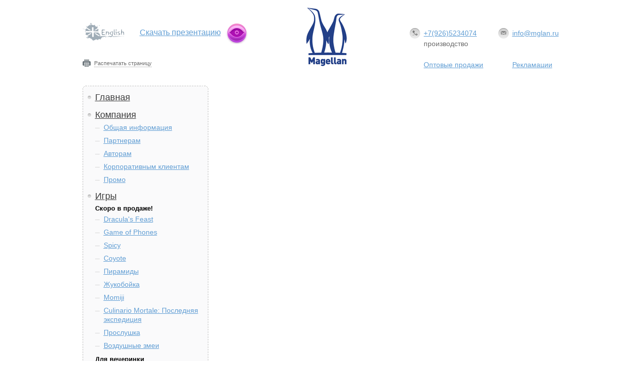

--- FILE ---
content_type: text/html; charset=UTF-8
request_url: https://mglan.ru/ru/games/soon-1217.html
body_size: 12888
content:


<!DOCTYPE html PUBLIC "-//W3C//DTD XHTML 1.0 Transitional//EN" "http://www.w3.org/TR/xhtml1/DTD/xhtml1-transitional.dtd">
<html xmlns="http://www.w3.org/1999/xhtml">
<head>
<meta http-equiv="Content-Type" content="text/html; charset=windows-1251"/>
<!--<meta name="viewport" content="width=device-width" />-->
<title>Магеллан</title>
<meta name="keywords" content="Игры, подарки, Мосигра, производство настольных игр, настольные иры оптом, корпоративные игры, корпоративные подарки"/>
<meta name="description" content="Магеллан — российский производитель игр и подарков."/>

<link type="text/css" rel="stylesheet" href="/css/style.css" />  
<link rel="shortcut icon" href="/favicon.ico" type="image/x-icon" />
<link rel="icon" href="/favicon.ico" type="image/x-icon" />
 <link rel="stylesheet" type="text/css" href="/css/print.css" media="print" />
<script type="text/javascript" src="/js/jquery-1.6.1.min.js"></script>
<script type="text/javascript"  src="/js/jquery.placeholder.js" ></script>  
<script type="text/javascript"  src="/js/funcs.js"></script>
<script type="text/javascript"  src="/js/form_clear.js"></script>

<!--[if IE 7]>
    	<link rel="stylesheet" type="text/css" href="/css/ie/ie7.css">
    <![endif]-->
      <!--[if IE ]>
    	<link rel="stylesheet" type="text/css" href="/css/ie/ie.css">
    <![endif]-->
    
<script type="text/javascript" src="http://userapi.com/js/api/openapi.js?49"></script>

<script type="text/javascript">
  VK.init({apiId: API_ID, onlyWidgets: true});
</script>
</head>








<body>
<!-- Yandex.Metrika counter -->

<script type="text/javascript" >
(function(m,e,t,r,i,k,a){m[i]=m[i]||function()
{(m[i].a=m[i].a||[]).push(arguments)};
m[i].l=1*new Date();
for (var j = 0; j < document.scripts.length; j++) {if (document.scripts[j].src === r) { return; }}
k=e.createElement(t),a=e.getElementsByTagName(t)[0],k.async=1,k.src=r,a.parentNode.insertBefore(k,a)})
(window, document, "script", "https://mc.yandex.ru/metrika/tag.js", "ym");
ym(103149460, "init", { clickmap:true, trackLinks:true, accurateTrackBounce:true, webvisor:true, trackHash:true, ecommerce:"dataLayer" });
</script>
<noscript><div><img src="https://mc.yandex.ru/watch/103149460" style="position:absolute; left:-9999px;" alt="" /></div></noscript>

<!-- /Yandex.Metrika counter -->
    <div class="wrapper">    	
        <div class="wrapper_width">
            <div class="header">
            
                        	
                <div class="c_left">
                                                   <div class="lang eng">
                                <a href="/en/games/soon-1217.html">&nbsp;</a>
                            </div>
    					                
                
                                            
                        	<a href="/upload/content/mgl_1.pdf" class="download2" >Скачать презентацию</a>
                                            
                
                
                   
                           
                    
                    <div class="clear">&nbsp;</div> 				
                </div>
            
                <div class="c_right"> 
                     <div class="right_wrap">
                    	<div class="half1">
                        	<div class="logo">
                        	   <a href="/index.html">
                                    <img alt="logo" src="/images/bakgrnd/logo.png" />
                               </a>
                            </div>
                        </div>
                        
                        <div class="half2">
                        
                         	
                            <div class="contacts">
                                <span class="right">
                                    <span class="mail">
                                        <a href="mailto:<a href=mailto:info@mglan.ru>info@mglan.ru</a><br><br><br><a href=https://hobbyworld.ru/customerservice>Рекламации</a>"><a href=mailto:info@mglan.ru>info@mglan.ru</a><br><br><br><a href=https://hobbyworld.ru/customerservice>Рекламации</a></a>
                                    </span>
                                </span>
                            	<span class="phone">
                                	<a href="tel:+79265234074">+7(926)5234074</a> производство<br><br><a href="https://www.mosigra.ru/opt">Оптовые продажи</a>           
                                </span>
                            </div>                   
                        </div>
                        
                        <div class="clear">&nbsp;</div>
                        
                    </div>
                    <div class="clear">&nbsp;</div>
                </div>
                <div class="clear">&nbsp;</div>
                                <div class="print">
                    <a href="#" onClick="init();">Распечатать страницу </a>
                </div>
                            </div>
                        <div class="content">        
               	<div class="c_left">
                
                	<div class="dashed">
                    
                    	<ul class="menu_left">
                            
                                                            <li>
                        	    <a href="/ru/index.html">Главная</a>   
                                
                                                                    </li>
                                                            <li>
                        	    <a href="/ru/about/">Компания</a>   
                                
                                                                        <ul>
                                                                                                                                                                                       <li ><a href="/ru/about/general.html">Общая информация</a> </li>
                                                                                              
                                                                                                                                                                                                                                   <li ><a href="/ru/about/partners.html">Партнерам</a> </li>
                                                                                              
                                                                                                                                                                                                                                   <li ><a href="/ru/about/authors.html">Авторам</a> </li>
                                                                                              
                                                                                                                                                                                                                                   <li ><a href="/ru/about/corporate_clients.html">Корпоративным клиентам</a> </li>
                                                                                              
                                                                                                                                                                                                                                   <li ><a href="/ru/about/promo.html">Промо</a> </li>
                                                                                              
                                                                                                                        </ul>
                                                                    </li>
                                                            <li>
                        	    <a href="/ru/games/">Игры</a>   
                                
                                                                        <ul>
                                                                                                                                <li>
                                                <h5>Скоро в продаже!</h5>
                                                
                                                    <ul>
                                                                                                            <li ><a href="/ru/games/soon-1126.html">Dracula's Feast</a></li>
                                                                                                            <li ><a href="/ru/games/soon-1140.html">Game of Phones</a></li>
                                                                                                            <li ><a href="/ru/games/soon-1165.html">Spicy</a></li>
                                                                                                            <li ><a href="/ru/games/soon-1166.html">Coyote</a></li>
                                                                                                            <li ><a href="/ru/games/soon-1211.html">Пирамиды</a></li>
                                                                                                            <li ><a href="/ru/games/soon-1218.html">Жукобойка</a></li>
                                                                                                            <li ><a href="/ru/games/soon-1219.html">Momiji</a></li>
                                                                                                            <li ><a href="/ru/games/soon-1220.html">Culinario Mortale: Последняя экспедиция</a></li>
                                                                                                            <li ><a href="/ru/games/soon-1227.html">Прослушка</a></li>
                                                                                                            <li ><a href="/ru/games/soon-1241.html">Воздушные змеи</a></li>
                                                                                                        </ul>
                                            </li>
                                                                                                                                                                            <li>
                                                <h5>Для вечеринки</h5>
                                                
                                                    <ul>
                                                                                                            <li ><a href="/ru/games/party-384.html">Жара</a></li>
                                                                                                            <li ><a href="/ru/games/party-356.html">Абракадабра</a></li>
                                                                                                            <li ><a href="/ru/games/party-370.html">Гарсон</a></li>
                                                                                                            <li ><a href="/ru/games/party-411.html">Клазл</a></li>
                                                                                                            <li ><a href="/ru/games/party-464.html">Есть контакт!</a></li>
                                                                                                            <li ><a href="/ru/games/party-578.html">Хрумми</a></li>
                                                                                                            <li ><a href="/ru/games/party-577.html">Диско!</a></li>
                                                                                                            <li ><a href="/ru/games/party-499.html">Забирай!</a></li>
                                                                                                            <li ><a href="/ru/games/party-458.html">7 на 9</a></li>
                                                                                                            <li ><a href="/ru/games/party-566.html">Ёрш. Баня</a></li>
                                                                                                            <li ><a href="/ru/games/party-500.html">Ёрш новогодний</a></li>
                                                                                                            <li ><a href="/ru/games/party-469.html">Ёрш компакт</a></li>
                                                                                                            <li ><a href="/ru/games/party-413.html">Ёрш</a></li>
                                                                                                            <li ><a href="/ru/games/party-504.html">Крокодил. Большая вечеринка</a></li>
                                                                                                            <li ><a href="/ru/games/party-522.html">Крокодил ВсякоРазный</a></li>
                                                                                                            <li ><a href="/ru/games/party-523.html">Крокодил КиноКнижный</a></li>
                                                                                                            <li ><a href="/ru/games/party-574.html">Крокодил ДетскоЛегкий</a></li>
                                                                                                            <li ><a href="/ru/games/party-693.html">Крокодил Историкозанятный</a></li>
                                                                                                            <li ><a href="/ru/games/party-354.html">Крокодил</a></li>
                                                                                                            <li ><a href="/ru/games/party-486.html">Ответь за 5 секунд</a></li>
                                                                                                            <li ><a href="/ru/games/party-412.html">Держи пари</a></li>
                                                                                                            <li ><a href="/ru/games/party-357.html">Опята</a></li>
                                                                                                            <li ><a href="/ru/games/party-353.html">Медвед</a></li>
                                                                                                            <li ><a href="/ru/games/party-355.html">Бум</a></li>
                                                                                                            <li ><a href="/ru/games/party-561.html">Пятница</a></li>
                                                                                                            <li ><a href="/ru/games/party-652.html">Минуточку</a></li>
                                                                                                            <li ><a href="/ru/games/party-653.html">Домашние игры</a></li>
                                                                                                            <li ><a href="/ru/games/party-654.html">Зимние игры</a></li>
                                                                                                            <li ><a href="/ru/games/party-655.html">Дворовые игры</a></li>
                                                                                                            <li ><a href="/ru/games/party-656.html">Бешеные псы</a></li>
                                                                                                            <li ><a href="/ru/games/party-657.html">Дрова</a></li>
                                                                                                            <li ><a href="/ru/games/party-658.html">Квёркл Румми</a></li>
                                                                                                            <li ><a href="/ru/games/party-665.html">Сенсация. Сумасшедшая поп-звезда</a></li>
                                                                                                            <li ><a href="/ru/games/party-666.html">Сенсация. Сумасшедший профессор</a></li>
                                                                                                            <li ><a href="/ru/games/party-669.html">Пара</a></li>
                                                                                                            <li ><a href="/ru/games/party-670.html">Эврика</a></li>
                                                                                                            <li ><a href="/ru/games/party-682.html">Дорожные игры</a></li>
                                                                                                            <li ><a href="/ru/games/party-690.html">Спорим!</a></li>
                                                                                                            <li ><a href="/ru/games/party-703.html">Монтана</a></li>
                                                                                                            <li ><a href="/ru/games/party-738.html">Ты кто?</a></li>
                                                                                                            <li ><a href="/ru/games/party-739.html">Красные пики</a></li>
                                                                                                            <li ><a href="/ru/games/party-740.html">Крокодил Кругосветный</a></li>
                                                                                                            <li ><a href="/ru/games/party-758.html">Эврика Терра</a></li>
                                                                                                            <li ><a href="/ru/games/party-759.html">Эврика Игнис</a></li>
                                                                                                            <li ><a href="/ru/games/party-764.html">Universe B (Вселенная мишек)</a></li>
                                                                                                            <li ><a href="/ru/games/party-765.html">7 на 9 multi</a></li>
                                                                                                            <li ><a href="/ru/games/party-766.html">Квич</a></li>
                                                                                                            <li ><a href="/ru/games/party-792.html">Эврика Универсум</a></li>
                                                                                                            <li ><a href="/ru/games/party-819.html">Челюсти</a></li>
                                                                                                            <li ><a href="/ru/games/party-823.html">Время Валеры</a></li>
                                                                                                            <li ><a href="/ru/games/party-858.html">Ответь за 5 секунд. Музыкальная</a></li>
                                                                                                            <li ><a href="/ru/games/party-897.html">Челюсти новые задания</a></li>
                                                                                                            <li ><a href="/ru/games/party-904.html">Крокодил Взрослоотвязный</a></li>
                                                                                                            <li ><a href="/ru/games/party-906.html">Эврика Венус</a></li>
                                                                                                            <li ><a href="/ru/games/party-910.html">Возвращение Валеры</a></li>
                                                                                                            <li ><a href="/ru/games/party-911.html">Ответь за 5 секунд мини</a></li>
                                                                                                            <li ><a href="/ru/games/party-912.html">Ёрш мини</a></li>
                                                                                                            <li ><a href="/ru/games/party-913.html">Крокодил мини</a></li>
                                                                                                            <li ><a href="/ru/games/party-917.html">7 на 9. 2-е издание</a></li>
                                                                                                            <li ><a href="/ru/games/party-918.html">Пара. Второе издание</a></li>
                                                                                                            <li ><a href="/ru/games/party-924.html">Дрова вечеринка</a></li>
                                                                                                            <li ><a href="/ru/games/party-925.html">Вобла</a></li>
                                                                                                            <li ><a href="/ru/games/party-931.html">Конверсейшн. Девичник</a></li>
                                                                                                            <li ><a href="/ru/games/party-932.html">Конверсейшн. Друзья</a></li>
                                                                                                            <li ><a href="/ru/games/party-936.html">Ёрш Светский раут</a></li>
                                                                                                            <li ><a href="/ru/games/party-945.html">Испорченный телефон. Издание 2</a></li>
                                                                                                            <li ><a href="/ru/games/party-946.html">Заяц</a></li>
                                                                                                            <li ><a href="/ru/games/party-958.html">Ёрш ОПА</a></li>
                                                                                                            <li ><a href="/ru/games/party-977.html">Крокодил Детсколёгкий Мини</a></li>
                                                                                                            <li ><a href="/ru/games/party-979.html">Эврика Универсум. 2-е издание</a></li>
                                                                                                            <li ><a href="/ru/games/party-999.html">Ответь за 5 секунд. Без цензуры</a></li>
                                                                                                            <li ><a href="/ru/games/party-1009.html">Заяц под шубой</a></li>
                                                                                                            <li ><a href="/ru/games/party-1014.html">Крокодил цифромемический</a></li>
                                                                                                            <li ><a href="/ru/games/party-1044.html">Деревяшки. Без Башни!</a></li>
                                                                                                            <li ><a href="/ru/games/party-1049.html">Время Валеры. Не время для приличий</a></li>
                                                                                                            <li ><a href="/ru/games/party-1054.html">Трамвай смерти</a></li>
                                                                                                            <li ><a href="/ru/games/party-1063.html">Деревяшки</a></li>
                                                                                                            <li ><a href="/ru/games/party-1068.html">Мы обречены</a></li>
                                                                                                            <li ><a href="/ru/games/party-1075.html">Опята. Издание 2020</a></li>
                                                                                                            <li ><a href="/ru/games/party-1076.html">Шот #безфильтра</a></li>
                                                                                                            <li ><a href="/ru/games/party-1078.html">Заяц (Издание 2020)</a></li>
                                                                                                            <li ><a href="/ru/games/party-1080.html">Ответь за 5 секунд. Издание 2021</a></li>
                                                                                                            <li ><a href="/ru/games/party-1082.html">Бомба</a></li>
                                                                                                            <li ><a href="/ru/games/party-1097.html">Самый ужасный человек</a></li>
                                                                                                            <li ><a href="/ru/games/party-1100.html">Фак мой мозг</a></li>
                                                                                                            <li ><a href="/ru/games/party-1108.html">Шот. Всё выключено</a></li>
                                                                                                            <li ><a href="/ru/games/party-1116.html">Крокодил базовый. Издание 2021</a></li>
                                                                                                            <li ><a href="/ru/games/party-1120.html">Можно ваш телефончик?</a></li>
                                                                                                            <li ><a href="/ru/games/party-1122.html">Это нелогично!</a></li>
                                                                                                            <li ><a href="/ru/games/party-1133.html">Спящий агент</a></li>
                                                                                                            <li ><a href="/ru/games/party-1136.html">Виктроллина</a></li>
                                                                                                            <li ><a href="/ru/games/party-1159.html">Злобная Бесстыжая Смешная</a></li>
                                                                                                            <li ><a href="/ru/games/party-1161.html">Кринж</a></li>
                                                                                                            <li ><a href="/ru/games/party-1162.html">Жёваный крот</a></li>
                                                                                                            <li ><a href="/ru/games/party-1167.html">Правдец</a></li>
                                                                                                            <li ><a href="/ru/games/party-1171.html">Гни свою линию</a></li>
                                                                                                            <li ><a href="/ru/games/party-1179.html">Трамвай смерти: Добряки и негодяи</a></li>
                                                                                                            <li ><a href="/ru/games/party-1180.html">Трамвай смерти: Секреты</a></li>
                                                                                                            <li ><a href="/ru/games/party-1183.html">Это нелогично! Идеальный лимонад и модники-врунишки</a></li>
                                                                                                            <li ><a href="/ru/games/party-1186.html">Шот Шпионский</a></li>
                                                                                                            <li ><a href="/ru/games/party-1194.html">Куча вопросов</a></li>
                                                                                                            <li ><a href="/ru/games/party-1200.html">Баклажаба</a></li>
                                                                                                            <li ><a href="/ru/games/party-1201.html">Образ мысли</a></li>
                                                                                                            <li ><a href="/ru/games/party-1204.html">Супермегабинго</a></li>
                                                                                                            <li ><a href="/ru/games/party-1205.html">Самые ужасные отмазки</a></li>
                                                                                                            <li ><a href="/ru/games/party-1209.html">Мемономика</a></li>
                                                                                                            <li ><a href="/ru/games/party-1223.html">Грешочки</a></li>
                                                                                                            <li ><a href="/ru/games/party-1225.html">Инсайд</a></li>
                                                                                                            <li ><a href="/ru/games/party-1229.html">Гача</a></li>
                                                                                                            <li ><a href="/ru/games/party-1231.html">На лбу написано</a></li>
                                                                                                            <li ><a href="/ru/games/party-1232.html">Шот Супергеройский</a></li>
                                                                                                            <li ><a href="/ru/games/party-1238.html">Кринж: Без выходных</a></li>
                                                                                                            <li ><a href="/ru/games/party-1239.html">Мои чуваки</a></li>
                                                                                                            <li ><a href="/ru/games/party-1240.html">Ляпсус</a></li>
                                                                                                        </ul>
                                            </li>
                                                                                                                                                                            <li>
                                                <h5>Атмосферные</h5>
                                                
                                                    <ul>
                                                                                                            <li ><a href="/ru/games/atmo-361.html">Для тебя</a></li>
                                                                                                            <li ><a href="/ru/games/atmo-474.html">Поднять перископ</a></li>
                                                                                                            <li ><a href="/ru/games/atmo-398.html">Переработка</a></li>
                                                                                                            <li ><a href="/ru/games/atmo-459.html">Роботрок</a></li>
                                                                                                            <li ><a href="/ru/games/atmo-563.html">Закорючки</a></li>
                                                                                                            <li ><a href="/ru/games/atmo-468.html">Бригада</a></li>
                                                                                                            <li ><a href="/ru/games/atmo-512.html">Comparity. Кино</a></li>
                                                                                                            <li ><a href="/ru/games/atmo-511.html">Comparity. СССР</a></li>
                                                                                                            <li ><a href="/ru/games/atmo-362.html">Данетки</a></li>
                                                                                                            <li ><a href="/ru/games/atmo-573.html">Данетки. Маленький детектив</a></li>
                                                                                                            <li ><a href="/ru/games/atmo-407.html">Данетки. Юный детектив</a></li>
                                                                                                            <li ><a href="/ru/games/atmo-507.html">Данетки. Удивительные люди</a></li>
                                                                                                            <li ><a href="/ru/games/atmo-601.html">Данетки. Страсти-мордасти 2 </a></li>
                                                                                                            <li ><a href="/ru/games/atmo-397.html">Данетки. Страсти-мордасти</a></li>
                                                                                                            <li ><a href="/ru/games/atmo-600.html">Данетки. Новые случаи из жизни </a></li>
                                                                                                            <li ><a href="/ru/games/atmo-406.html">Данетки. Случай из жизни</a></li>
                                                                                                            <li ><a href="/ru/games/atmo-515.html">Данетки. Новые детективные истории</a></li>
                                                                                                            <li ><a href="/ru/games/atmo-396.html">Данетки. Детективные истории</a></li>
                                                                                                            <li ><a href="/ru/games/atmo-599.html">Данетки. Деньги, власть и слава 2</a></li>
                                                                                                            <li ><a href="/ru/games/atmo-405.html">Данетки. Деньги, власть и слава</a></li>
                                                                                                            <li ><a href="/ru/games/atmo-572.html">Данетки. Новая всякая всячина</a></li>
                                                                                                            <li ><a href="/ru/games/atmo-395.html">Данетки. Всякая всячина</a></li>
                                                                                                            <li ><a href="/ru/games/atmo-505.html">Данетки Супернабор</a></li>
                                                                                                            <li ><a href="/ru/games/atmo-417.html">За бортом. Дополнение "Погода"</a></li>
                                                                                                            <li ><a href="/ru/games/atmo-360.html">За бортом. Дополнение "Людоедство" и "Море по колено"</a></li>
                                                                                                            <li ><a href="/ru/games/atmo-359.html">За бортом!</a></li>
                                                                                                            <li ><a href="/ru/games/atmo-476.html">Космические дальнобойщики</a></li>
                                                                                                            <li ><a href="/ru/games/atmo-565.html">Зомби-обезьянаааа!</a></li>
                                                                                                            <li ><a href="/ru/games/atmo-520.html">Коммуналка</a></li>
                                                                                                            <li ><a href="/ru/games/atmo-575.html">Кошмариум</a></li>
                                                                                                            <li ><a href="/ru/games/atmo-671.html">Мафия пластиковая</a></li>
                                                                                                            <li ><a href="/ru/games/atmo-358.html">Мафия</a></li>
                                                                                                            <li ><a href="/ru/games/atmo-414.html">Сопротивление</a></li>
                                                                                                            <li ><a href="/ru/games/atmo-630.html">Наши в Таиланде</a></li>
                                                                                                            <li ><a href="/ru/games/atmo-632.html">Друдлы</a></li>
                                                                                                            <li ><a href="/ru/games/atmo-639.html">Набор автора</a></li>
                                                                                                            <li ><a href="/ru/games/atmo-677.html">Компарити. ВокругСвета</a></li>
                                                                                                            <li ><a href="/ru/games/atmo-683.html">Космодром</a></li>
                                                                                                            <li ><a href="/ru/games/atmo-715.html">Лучи</a></li>
                                                                                                            <li ><a href="/ru/games/atmo-757.html">Данетки. Верю, не верю</a></li>
                                                                                                            <li ><a href="/ru/games/atmo-839.html">Кошмариум 2-е издание</a></li>
                                                                                                            <li ><a href="/ru/games/atmo-854.html">Покер мертвецов</a></li>
                                                                                                            <li ><a href="/ru/games/atmo-857.html">Битва на лысой горе</a></li>
                                                                                                            <li ><a href="/ru/games/atmo-860.html">Необитаемый остров</a></li>
                                                                                                            <li ><a href="/ru/games/atmo-861.html">Ничего человеческого</a></li>
                                                                                                            <li ><a href="/ru/games/atmo-884.html">Фанты: Карамельный рай</a></li>
                                                                                                            <li ><a href="/ru/games/atmo-885.html">Фанты: Магия желаний: Абсент</a></li>
                                                                                                            <li ><a href="/ru/games/atmo-886.html">Фанты: Магия желаний: Взрослые забавы</a></li>
                                                                                                            <li ><a href="/ru/games/atmo-887.html">Фанты: Магия желаний: Горячие эксперименты</a></li>
                                                                                                            <li ><a href="/ru/games/atmo-888.html">Фанты: Магия желаний: Любовный марафон</a></li>
                                                                                                            <li ><a href="/ru/games/atmo-889.html">Фанты: Масло в огонь (серия «Рецепты страсти»)</a></li>
                                                                                                            <li ><a href="/ru/games/atmo-890.html">Фанты: Постельная интрижка</a></li>
                                                                                                            <li ><a href="/ru/games/atmo-891.html">Фанты: Акробатика в кровати</a></li>
                                                                                                            <li ><a href="/ru/games/atmo-896.html">Сопротивление второе издание</a></li>
                                                                                                            <li ><a href="/ru/games/atmo-914.html">Данетки мини</a></li>
                                                                                                            <li ><a href="/ru/games/atmo-915.html">Кошмариум мини</a></li>
                                                                                                            <li ><a href="/ru/games/atmo-916.html">Ничего человеческого мини</a></li>
                                                                                                            <li ><a href="/ru/games/atmo-930.html">Конверсейшн. Любовное настроение</a></li>
                                                                                                            <li ><a href="/ru/games/atmo-935.html">Компарити. Суперлюди</a></li>
                                                                                                            <li ><a href="/ru/games/atmo-961.html">Кошмариум. Расширенное издание</a></li>
                                                                                                            <li ><a href="/ru/games/atmo-978.html">За бортом. 2-е издание</a></li>
                                                                                                            <li ><a href="/ru/games/atmo-998.html">Мафия. 2-е издание</a></li>
                                                                                                            <li ><a href="/ru/games/atmo-1002.html">Данетки Детективные истории. 3-е издание</a></li>
                                                                                                            <li ><a href="/ru/games/atmo-1003.html">Судный день</a></li>
                                                                                                            <li ><a href="/ru/games/atmo-1005.html">Данетки Всякая всячина. 3-е издание</a></li>
                                                                                                            <li ><a href="/ru/games/atmo-1006.html">Данетки Юный детектив. 3-е издание</a></li>
                                                                                                            <li ><a href="/ru/games/atmo-1008.html">Данетки Случаи из жизни. 3-е издание</a></li>
                                                                                                            <li ><a href="/ru/games/atmo-1010.html">Данетки Страсти-мордасти. 3-е издание</a></li>
                                                                                                            <li ><a href="/ru/games/atmo-1013.html">Новая земля</a></li>
                                                                                                            <li ><a href="/ru/games/atmo-1015.html">Кварц</a></li>
                                                                                                            <li ><a href="/ru/games/atmo-1039.html">Данетки подарочный набор. Издание 2020</a></li>
                                                                                                            <li ><a href="/ru/games/atmo-1040.html">За бортом. Дополнение. Второе издание</a></li>
                                                                                                            <li ><a href="/ru/games/atmo-1057.html">Подозрительно</a></li>
                                                                                                            <li ><a href="/ru/games/atmo-1085.html">Судный день: проект «Чистилище»</a></li>
                                                                                                            <li ><a href="/ru/games/atmo-1099.html">Король воров</a></li>
                                                                                                            <li ><a href="/ru/games/atmo-1112.html">Ёкай</a></li>
                                                                                                            <li ><a href="/ru/games/atmo-1121.html">Ужастик. Тайна особняка Фостеров</a></li>
                                                                                                            <li ><a href="/ru/games/atmo-1132.html">Племена</a></li>
                                                                                                            <li ><a href="/ru/games/atmo-1148.html">Бесконечный Вася</a></li>
                                                                                                            <li ><a href="/ru/games/atmo-1160.html">50 свиданий</a></li>
                                                                                                            <li ><a href="/ru/games/atmo-1176.html">Culinario Mortale: Смертельный рецепт</a></li>
                                                                                                            <li ><a href="/ru/games/atmo-1197.html">АДЕЛЬ</a></li>
                                                                                                            <li ><a href="/ru/games/atmo-1198.html">Смертельные материалы: Амнезия</a></li>
                                                                                                            <li ><a href="/ru/games/atmo-1207.html">Смертельные материалы: Семь грехов</a></li>
                                                                                                            <li ><a href="/ru/games/atmo-1214.html">Смертельные материалы: Освобождение</a></li>
                                                                                                            <li ><a href="/ru/games/atmo-1216.html">Дикий космос</a></li>
                                                                                                            <li ><a href="/ru/games/atmo-1224.html">Царства зверей</a></li>
                                                                                                            <li ><a href="/ru/games/atmo-1234.html">Обитель тьмы</a></li>
                                                                                                            <li ><a href="/ru/games/atmo-1236.html">Culinario Mortale: Тень над поместьем Хагенберг</a></li>
                                                                                                            <li ><a href="/ru/games/atmo-1237.html">Затерянный остров</a></li>
                                                                                                        </ul>
                                            </li>
                                                                                                                                                                            <li>
                                                <h5>Стратегические</h5>
                                                
                                                    <ul>
                                                                                                            <li ><a href="/ru/games/strategy-366.html">Калаха</a></li>
                                                                                                            <li ><a href="/ru/games/strategy-415.html">Эксперимент</a></li>
                                                                                                            <li ><a href="/ru/games/strategy-416.html">Босс</a></li>
                                                                                                            <li ><a href="/ru/games/strategy-368.html">Мой любимый Франкенштейн</a></li>
                                                                                                            <li ><a href="/ru/games/strategy-372.html">Рубеж. Брестская крепость</a></li>
                                                                                                            <li ><a href="/ru/games/strategy-373.html">Знаменосец</a></li>
                                                                                                            <li ><a href="/ru/games/strategy-494.html">Гипер-6</a></li>
                                                                                                            <li ><a href="/ru/games/strategy-408.html">Алькатрас</a></li>
                                                                                                            <li ><a href="/ru/games/strategy-502.html">01. Большой пожар</a></li>
                                                                                                            <li ><a href="/ru/games/strategy-517.html">Агенты</a></li>
                                                                                                            <li ><a href="/ru/games/strategy-516.html">Улей карбон</a></li>
                                                                                                            <li ><a href="/ru/games/strategy-899.html">Улей (дорожная версия)</a></li>
                                                                                                            <li ><a href="/ru/games/strategy-518.html">Улей</a></li>
                                                                                                            <li ><a href="/ru/games/strategy-473.html">Проект Манхэттен</a></li>
                                                                                                            <li ><a href="/ru/games/strategy-506.html">LibertEx</a></li>
                                                                                                            <li ><a href="/ru/games/strategy-521.html">Нейрошима-6</a></li>
                                                                                                            <li ><a href="/ru/games/strategy-365.html">Стартап</a></li>
                                                                                                            <li ><a href="/ru/games/strategy-503.html">Нефариус</a></li>
                                                                                                            <li ><a href="/ru/games/strategy-580.html">Шакал. Подземелье</a></li>
                                                                                                            <li ><a href="/ru/games/strategy-490.html">Шакал. Остров Сокровищ</a></li>
                                                                                                            <li ><a href="/ru/games/strategy-364.html">Шакал. Дополнение</a></li>
                                                                                                            <li ><a href="/ru/games/strategy-629.html">Шакал. Карточная игра</a></li>
                                                                                                            <li ><a href="/ru/games/strategy-820.html">Шакал Остров Сокровищ ЛЮКС</a></li>
                                                                                                            <li ><a href="/ru/games/strategy-641.html">Шакал Люкс</a></li>
                                                                                                            <li ><a href="/ru/games/strategy-363.html">Шакал</a></li>
                                                                                                            <li ><a href="/ru/games/strategy-631.html">Mr. Leader. Наборы мотивационно-игровых карт</a></li>
                                                                                                            <li ><a href="/ru/games/strategy-664.html">Корпорация гоблинов</a></li>
                                                                                                            <li ><a href="/ru/games/strategy-668.html">Космическая тревога</a></li>
                                                                                                            <li ><a href="/ru/games/strategy-676.html">Libertex 4.0</a></li>
                                                                                                            <li ><a href="/ru/games/strategy-689.html">Нефариус Дополнение</a></li>
                                                                                                            <li ><a href="/ru/games/strategy-767.html">Крысары сточных вод</a></li>
                                                                                                            <li ><a href="/ru/games/strategy-800.html">Вулкан</a></li>
                                                                                                            <li ><a href="/ru/games/strategy-822.html">Шакал: Архипелаг</a></li>
                                                                                                            <li ><a href="/ru/games/strategy-846.html">Шакал Архипелаг. Остров тысячи пещер</a></li>
                                                                                                            <li ><a href="/ru/games/strategy-847.html">Шакал Архипелаг. Остров Бена Ганна</a></li>
                                                                                                            <li ><a href="/ru/games/strategy-856.html">Звёздные войны 5 в ряд</a></li>
                                                                                                            <li ><a href="/ru/games/strategy-878.html">Шакал Архипелаг. Остров Пятницы</a></li>
                                                                                                            <li ><a href="/ru/games/strategy-937.html">Шакал Архипелаг. Остров приливов</a></li>
                                                                                                            <li ><a href="/ru/games/strategy-939.html">Шакал Архипелаг. Остров Весёлого Роджера</a></li>
                                                                                                            <li ><a href="/ru/games/strategy-996.html">Шакал. Карточная игра</a></li>
                                                                                                            <li ><a href="/ru/games/strategy-997.html">Викинги</a></li>
                                                                                                            <li ><a href="/ru/games/strategy-1031.html">Гномы</a></li>
                                                                                                            <li ><a href="/ru/games/strategy-1050.html">Шакал архипелаг. Издание 2020</a></li>
                                                                                                            <li ><a href="/ru/games/strategy-1073.html">Шакал. Издание 2020</a></li>
                                                                                                            <li ><a href="/ru/games/strategy-1083.html">Нефариус. Издание 2020</a></li>
                                                                                                            <li ><a href="/ru/games/strategy-1096.html">Деревни</a></li>
                                                                                                            <li ><a href="/ru/games/strategy-1101.html">Артишоки в шоке</a></li>
                                                                                                            <li ><a href="/ru/games/strategy-1156.html">Боги Олимпа</a></li>
                                                                                                            <li ><a href="/ru/games/strategy-1157.html">Шакал Архипелаг. Остров Весёлого Роджера. Издание 2021</a></li>
                                                                                                            <li ><a href="/ru/games/strategy-1158.html">Шакал Архипелаг. Остров приливов. Издание 2021</a></li>
                                                                                                            <li ><a href="/ru/games/strategy-1177.html">Шакал Архипелаг. Остров Пятницы. Издание 2021</a></li>
                                                                                                            <li ><a href="/ru/games/strategy-1178.html">Шакал Архипелаг. Остров тысячи пещер. Издание 2021</a></li>
                                                                                                            <li ><a href="/ru/games/strategy-1181.html">Стройполис</a></li>
                                                                                                            <li ><a href="/ru/games/strategy-1202.html">Освобождение</a></li>
                                                                                                            <li ><a href="/ru/games/strategy-1203.html">Улицы</a></li>
                                                                                                            <li ><a href="/ru/games/strategy-1215.html">Сады Сиднея</a></li>
                                                                                                            <li ><a href="/ru/games/strategy-1221.html">Врата в Поднебесную</a></li>
                                                                                                        </ul>
                                            </li>
                                                                                                                                                                            <li>
                                                <h5>Семейные</h5>
                                                
                                                    <ul>
                                                                                                            <li ><a href="/ru/games/family-386.html">Скворечник</a></li>
                                                                                                            <li ><a href="/ru/games/family-567.html">Побег из курятника</a></li>
                                                                                                            <li ><a href="/ru/games/family-491.html">Не раскачивай лодку!</a></li>
                                                                                                            <li ><a href="/ru/games/family-471.html">Испорченный телефон</a></li>
                                                                                                            <li ><a href="/ru/games/family-466.html">Айсберг</a></li>
                                                                                                            <li ><a href="/ru/games/family-498.html">Шустрые гномы</a></li>
                                                                                                            <li ><a href="/ru/games/family-488.html">Зов джунглей</a></li>
                                                                                                            <li ><a href="/ru/games/family-597.html">Такси</a></li>
                                                                                                            <li ><a href="/ru/games/family-596.html">Таракан</a></li>
                                                                                                            <li ><a href="/ru/games/family-367.html">Зоомагия</a></li>
                                                                                                            <li ><a href="/ru/games/family-489.html">Ратуки</a></li>
                                                                                                            <li ><a href="/ru/games/family-371.html">Хамелеон</a></li>
                                                                                                            <li ><a href="/ru/games/family-493.html">Убонго</a></li>
                                                                                                            <li ><a href="/ru/games/family-562.html">День вождей</a></li>
                                                                                                            <li ><a href="/ru/games/family-501.html">Волшебник Изумрудного города</a></li>
                                                                                                            <li ><a href="/ru/games/family-628.html">Ку-ква-ре-муу!</a></li>
                                                                                                            <li ><a href="/ru/games/family-640.html">Ответь за 5 секунд. Детская</a></li>
                                                                                                            <li ><a href="/ru/games/family-642.html">Горыныч</a></li>
                                                                                                            <li ><a href="/ru/games/family-651.html">Урфин Джюс и его деревянные солдаты</a></li>
                                                                                                            <li ><a href="/ru/games/family-660.html">Папа и сын</a></li>
                                                                                                            <li ><a href="/ru/games/family-661.html">Буратино</a></li>
                                                                                                            <li ><a href="/ru/games/family-662.html">Совушки, Ау!</a></li>
                                                                                                            <li ><a href="/ru/games/family-663.html">Волшебный котёл</a></li>
                                                                                                            <li ><a href="/ru/games/family-675.html">Сокровища тролля</a></li>
                                                                                                            <li ><a href="/ru/games/family-680.html">Лови лося</a></li>
                                                                                                            <li ><a href="/ru/games/family-681.html">Пиратские карты</a></li>
                                                                                                            <li ><a href="/ru/games/family-694.html">Зомби в доме</a></li>
                                                                                                            <li ><a href="/ru/games/family-752.html">Эти дети</a></li>
                                                                                                            <li ><a href="/ru/games/family-791.html">Туманность Ежа</a></li>
                                                                                                            <li ><a href="/ru/games/family-793.html">Фикси-кухня</a></li>
                                                                                                            <li ><a href="/ru/games/family-794.html">Фикси-ванная</a></li>
                                                                                                            <li ><a href="/ru/games/family-795.html">Улетные Кошмарики</a></li>
                                                                                                            <li ><a href="/ru/games/family-821.html">Городки Люкс</a></li>
                                                                                                            <li ><a href="/ru/games/family-850.html">Фиксиномика</a></li>
                                                                                                            <li ><a href="/ru/games/family-851.html">Фикси-инструменты</a></li>
                                                                                                            <li ><a href="/ru/games/family-853.html">Русалочки</a></li>
                                                                                                            <li ><a href="/ru/games/family-855.html">Бананаграммы</a></li>
                                                                                                            <li ><a href="/ru/games/family-859.html">Не спугни пингвина</a></li>
                                                                                                            <li ><a href="/ru/games/family-881.html">Пушкин</a></li>
                                                                                                            <li ><a href="/ru/games/family-933.html">Конверсейшн. Семейные истории</a></li>
                                                                                                            <li ><a href="/ru/games/family-943.html">Эврика детская</a></li>
                                                                                                            <li ><a href="/ru/games/family-955.html">Пора спать!</a></li>
                                                                                                            <li ><a href="/ru/games/family-956.html">Чубрики</a></li>
                                                                                                            <li ><a href="/ru/games/family-962.html">Енот Федя</a></li>
                                                                                                            <li ><a href="/ru/games/family-963.html">Видишь белку</a></li>
                                                                                                            <li ><a href="/ru/games/family-971.html">Шаман</a></li>
                                                                                                            <li ><a href="/ru/games/family-972.html">Ответь за 5 секунд Детская Мини</a></li>
                                                                                                            <li ><a href="/ru/games/family-974.html">Хамелеон Мини</a></li>
                                                                                                            <li ><a href="/ru/games/family-975.html">Ку-ква-ре-муу! Мини</a></li>
                                                                                                            <li ><a href="/ru/games/family-976.html">Эврика Детская Мини</a></li>
                                                                                                            <li ><a href="/ru/games/family-980.html">Убонго 3 издание</a></li>
                                                                                                            <li ><a href="/ru/games/family-1001.html">Пришелец. 2-ое издание</a></li>
                                                                                                            <li ><a href="/ru/games/family-1011.html">Шустрый лис</a></li>
                                                                                                            <li ><a href="/ru/games/family-1022.html">День вождей дача</a></li>
                                                                                                            <li ><a href="/ru/games/family-1023.html">Моджи. Кащей</a></li>
                                                                                                            <li ><a href="/ru/games/family-1024.html">Моджи. Эпидемия</a></li>
                                                                                                            <li ><a href="/ru/games/family-1025.html">Моджи. Фильм ужасов</a></li>
                                                                                                            <li ><a href="/ru/games/family-1027.html">Монстры настольная игра</a></li>
                                                                                                            <li ><a href="/ru/games/family-1043.html">Найди печеньки</a></li>
                                                                                                            <li ><a href="/ru/games/family-1058.html">Приключения Элли и Тотошки</a></li>
                                                                                                            <li ><a href="/ru/games/family-1059.html">Банда Монстриков</a></li>
                                                                                                            <li ><a href="/ru/games/family-1060.html">Деревяшки. Семейные</a></li>
                                                                                                            <li ><a href="/ru/games/family-1061.html">Город мечты</a></li>
                                                                                                            <li ><a href="/ru/games/family-1062.html">Прятки в Джунглях</a></li>
                                                                                                            <li ><a href="/ru/games/family-1071.html">Мармеладный босс</a></li>
                                                                                                            <li ><a href="/ru/games/family-1072.html">Зомби в доме. Заражение</a></li>
                                                                                                            <li ><a href="/ru/games/family-1077.html">Зомби в доме: заражение. Ботаник</a></li>
                                                                                                            <li ><a href="/ru/games/family-1081.html">Ответь за 5 секунд. Детская. Издание 2020</a></li>
                                                                                                            <li ><a href="/ru/games/family-1088.html">Зомби в доме: Заражение. Охотник</a></li>
                                                                                                            <li ><a href="/ru/games/family-1115.html">Собаки Павлова</a></li>
                                                                                                            <li ><a href="/ru/games/family-1118.html">Тайные камни</a></li>
                                                                                                            <li ><a href="/ru/games/family-1130.html">Свинокрыл</a></li>
                                                                                                            <li ><a href="/ru/games/family-1135.html">Летучие гоблины</a></li>
                                                                                                            <li ><a href="/ru/games/family-1137.html">Щелчок судьбы</a></li>
                                                                                                            <li ><a href="/ru/games/family-1169.html">Зелёная деревня</a></li>
                                                                                                            <li ><a href="/ru/games/family-1174.html">Челюсти: Семейная версия</a></li>
                                                                                                            <li ><a href="/ru/games/family-1182.html">Перекати-слово</a></li>
                                                                                                            <li ><a href="/ru/games/family-1184.html">Гномы воришки</a></li>
                                                                                                            <li ><a href="/ru/games/family-1187.html">Дикие эмоции</a></li>
                                                                                                            <li ><a href="/ru/games/family-1206.html">Диноостров</a></li>
                                                                                                            <li ><a href="/ru/games/family-1233.html">Добро</a></li>
                                                                                                        </ul>
                                            </li>
                                                                                                                                                                            <li>
                                                <h5>Корпоративные</h5>
                                                
                                                    <ul>
                                                                                                            <li ><a href="/ru/games/corporate-387.html">Майя</a></li>
                                                                                                            <li ><a href="/ru/games/corporate-388.html">Бум Люди С</a></li>
                                                                                                            <li ><a href="/ru/games/corporate-389.html">Бум Epson</a></li>
                                                                                                            <li ><a href="/ru/games/corporate-390.html">Мафия 4experience</a></li>
                                                                                                            <li ><a href="/ru/games/corporate-393.html">Бум headhunter</a></li>
                                                                                                            <li ><a href="/ru/games/corporate-394.html">Мафия Сбарро</a></li>
                                                                                                            <li ><a href="/ru/games/corporate-482.html">Мафия Росэнергоатом</a></li>
                                                                                                            <li ><a href="/ru/games/corporate-483.html">Бум HTC</a></li>
                                                                                                            <li ><a href="/ru/games/corporate-564.html">Бум Кино</a></li>
                                                                                                            <li ><a href="/ru/games/corporate-571.html">Гадики в зоосадике</a></li>
                                                                                                            <li ><a href="/ru/games/corporate-615.html">Построй ВДНХ!</a></li>
                                                                                                            <li ><a href="/ru/games/corporate-616.html">Ваку-доки</a></li>
                                                                                                            <li ><a href="/ru/games/corporate-618.html">Ваби-Саби за любовь</a></li>
                                                                                                            <li ><a href="/ru/games/corporate-619.html">Данетки Космо</a></li>
                                                                                                            <li ><a href="/ru/games/corporate-620.html">Крокодил Design division</a></li>
                                                                                                            <li ><a href="/ru/games/corporate-621.html">Крокодил Public totem</a></li>
                                                                                                            <li ><a href="/ru/games/corporate-622.html">Мафия ТБИ</a></li>
                                                                                                            <li ><a href="/ru/games/corporate-623.html">Медвед. Ykt.Ru</a></li>
                                                                                                            <li ><a href="/ru/games/corporate-624.html">Опята Expert group</a></li>
                                                                                                            <li ><a href="/ru/games/corporate-625.html">Fruit-tella</a></li>
                                                                                                            <li ><a href="/ru/games/corporate-626.html">Шакал GIB</a></li>
                                                                                                            <li ><a href="/ru/games/corporate-627.html">Шакал. Construction Chemicals</a></li>
                                                                                                            <li ><a href="/ru/games/corporate-707.html">Шакал карточный НППП корпоративный</a></li>
                                                                                                            <li ><a href="/ru/games/corporate-708.html">Нефть</a></li>
                                                                                                            <li ><a href="/ru/games/corporate-709.html">Медиагуру</a></li>
                                                                                                            <li ><a href="/ru/games/corporate-711.html">Медиаполия </a></li>
                                                                                                            <li ><a href="/ru/games/corporate-731.html">Крокодил Большая вечеринка "Teradata"</a></li>
                                                                                                            <li ><a href="/ru/games/corporate-732.html">Крокодил Большая Вечеринка "Easy media"</a></li>
                                                                                                            <li ><a href="/ru/games/corporate-733.html">Приключения инвестора</a></li>
                                                                                                            <li ><a href="/ru/games/corporate-737.html">Мистериум. Stage Entertainment</a></li>
                                                                                                            <li ><a href="/ru/games/corporate-790.html">Стартап Yota</a></li>
                                                                                                            <li ><a href="/ru/games/corporate-833.html">Дорожная игра для РЖД</a></li>
                                                                                                            <li ><a href="/ru/games/corporate-834.html">Крокодил Good stripes</a></li>
                                                                                                            <li ><a href="/ru/games/corporate-841.html">Стартап Ланит</a></li>
                                                                                                            <li ><a href="/ru/games/corporate-842.html">Эврика Универсум. ФОРС</a></li>
                                                                                                            <li ><a href="/ru/games/corporate-919.html">Великий мастер</a></li>
                                                                                                            <li ><a href="/ru/games/corporate-920.html">Конверсейшн РБК</a></li>
                                                                                                            <li ><a href="/ru/games/corporate-970.html">Крокодил картофельный</a></li>
                                                                                                            <li ><a href="/ru/games/corporate-986.html">Крокодил Большая IT-вечеринка</a></li>
                                                                                                            <li ><a href="/ru/games/corporate-1000.html">ZKD</a></li>
                                                                                                            <li ><a href="/ru/games/corporate-1007.html">Conversation Технологии</a></li>
                                                                                                            <li ><a href="/ru/games/corporate-1047.html">Последний дедлайн</a></li>
                                                                                                            <li ><a href="/ru/games/corporate-1048.html">Мафия IT</a></li>
                                                                                                        </ul>
                                            </li>
                                                                                                                                                                            <li>
                                                <h5>Партнёрские проекты</h5>
                                                
                                                    <ul>
                                                                                                            <li ><a href="/ru/games/partner-590.html">Озадачник. Логика</a></li>
                                                                                                            <li ><a href="/ru/games/partner-598.html">Экивоки</a></li>
                                                                                                            <li ><a href="/ru/games/partner-602.html">500 вредных карт</a></li>
                                                                                                            <li ><a href="/ru/games/partner-603.html">500 злобных карт</a></li>
                                                                                                            <li ><a href="/ru/games/partner-604.html">500 злобных карт 2.0</a></li>
                                                                                                            <li ><a href="/ru/games/partner-605.html">Базинга</a></li>
                                                                                                            <li ><a href="/ru/games/partner-606.html">Гластонбери</a></li>
                                                                                                            <li ><a href="/ru/games/partner-607.html">Глоссолалия</a></li>
                                                                                                            <li ><a href="/ru/games/partner-608.html">Капитан очевидность</a></li>
                                                                                                            <li ><a href="/ru/games/partner-609.html">Капитан очевидность 2</a></li>
                                                                                                            <li ><a href="/ru/games/partner-610.html">Креазилла. Геометрия</a></li>
                                                                                                            <li ><a href="/ru/games/partner-611.html">Оберег. Варяги против викингов</a></li>
                                                                                                            <li ><a href="/ru/games/partner-612.html">Имаджинариум. Одиссея</a></li>
                                                                                                            <li ><a href="/ru/games/partner-613.html">Озадачник. Физика</a></li>
                                                                                                            <li ><a href="/ru/games/partner-614.html">Переворот</a></li>
                                                                                                            <li ><a href="/ru/games/partner-712.html">Спроси меня кто где живет?</a></li>
                                                                                                            <li ><a href="/ru/games/partner-716.html">#игра Радилайка</a></li>
                                                                                                            <li ><a href="/ru/games/partner-717.html">Озадачник. Математика</a></li>
                                                                                                            <li ><a href="/ru/games/partner-718.html">Рожик off–on</a></li>
                                                                                                            <li ><a href="/ru/games/partner-719.html">Битва Динозавров</a></li>
                                                                                                            <li ><a href="/ru/games/partner-720.html">Зоолимпиада</a></li>
                                                                                                            <li ><a href="/ru/games/partner-721.html">Монсики. Компас Эмоций</a></li>
                                                                                                            <li ><a href="/ru/games/partner-724.html">Экономикус</a></li>
                                                                                                            <li ><a href="/ru/games/partner-725.html">45 калибр</a></li>
                                                                                                            <li ><a href="/ru/games/partner-726.html">Битва Големов</a></li>
                                                                                                            <li ><a href="/ru/games/partner-729.html">Анна-Детективъ. Мистериум</a></li>
                                                                                                            <li ><a href="/ru/games/partner-730.html">Ложь, Путешествие, Борода</a></li>
                                                                                                            <li ><a href="/ru/games/partner-734.html">Экономикус - Биржа торгов</a></li>
                                                                                                            <li ><a href="/ru/games/partner-735.html">Dead Project: Z-game: Fast&Dead</a></li>
                                                                                                            <li ><a href="/ru/games/partner-743.html">Мемо «Найди пару». Мировые виды спорта</a></li>
                                                                                                            <li ><a href="/ru/games/partner-744.html">Мемо «Найди пару». Морской мир</a></li>
                                                                                                            <li ><a href="/ru/games/partner-745.html">Мемо «Найди пару». Достопримечательности мира</a></li>
                                                                                                            <li ><a href="/ru/games/partner-746.html">Мемо «Найди пару» Птицы мира </a></li>
                                                                                                            <li ><a href="/ru/games/partner-747.html">Мемо «Найди пару» Флаги стран мира</a></li>
                                                                                                            <li ><a href="/ru/games/partner-748.html">Мемо «Найди пару». Народы мира</a></li>
                                                                                                            <li ><a href="/ru/games/partner-749.html">Сказочный патруль</a></li>
                                                                                                            <li ><a href="/ru/games/partner-756.html">Веселые котята</a></li>
                                                                                                            <li ><a href="/ru/games/partner-799.html">Славяника. Ведовская вселенная</a></li>
                                                                                                            <li ><a href="/ru/games/partner-803.html">Экономикус. Второе издание</a></li>
                                                                                                            <li ><a href="/ru/games/partner-809.html">Озадачник. Родная речь</a></li>
                                                                                                            <li ><a href="/ru/games/partner-813.html">Здравый смысл</a></li>
                                                                                                            <li ><a href="/ru/games/partner-814.html">Федерация</a></li>
                                                                                                            <li ><a href="/ru/games/partner-831.html">Местонахождение</a></li>
                                                                                                            <li ><a href="/ru/games/partner-849.html">Квиз</a></li>
                                                                                                            <li ><a href="/ru/games/partner-921.html">Сырок "День вождей"</a></li>
                                                                                                            <li ><a href="/ru/games/partner-923.html">Смотри в оба</a></li>
                                                                                                            <li ><a href="/ru/games/partner-926.html">Дорогая, я в гараж!</a></li>
                                                                                                            <li ><a href="/ru/games/partner-927.html">MEGOGONG</a></li>
                                                                                                            <li ><a href="/ru/games/partner-983.html">Победа</a></li>
                                                                                                        </ul>
                                            </li>
                                                                                                                                                                            <li>
                                                <h5>Подарки</h5>
                                                
                                                    <ul>
                                                                                                            <li ><a href="/ru/games/gifts-409.html">Приключения графа Быкова</a></li>
                                                                                                            <li ><a href="/ru/games/gifts-410.html">Книга, перевернувшая стол</a></li>
                                                                                                            <li ><a href="/ru/games/gifts-418.html">Кружка "Любить"</a></li>
                                                                                                            <li ><a href="/ru/games/gifts-419.html">Плакат "Любить"</a></li>
                                                                                                            <li ><a href="/ru/games/gifts-420.html">Набор визиток "Любить"</a></li>
                                                                                                            <li ><a href="/ru/games/gifts-421.html">Открытка "Любить"</a></li>
                                                                                                            <li ><a href="/ru/games/gifts-428.html">Обложка на паспорт "Любить"</a></li>
                                                                                                            <li ><a href="/ru/games/gifts-463.html">Мастер вечеринок</a></li>
                                                                                                            <li ><a href="/ru/games/gifts-465.html">Магический шар "Любить"</a></li>
                                                                                                            <li ><a href="/ru/games/gifts-895.html">Карманный футбол</a></li>
                                                                                                        </ul>
                                            </li>
                                                                                                                                                                            <li>
                                                <h5>Компоненты</h5>
                                                
                                                    <ul>
                                                                                                            <li ><a href="/ru/games/Components-457.html">Часы, маркеры</a></li>
                                                                                                            <li ><a href="/ru/games/Components-455.html">Деревянные фишки</a></li>
                                                                                                            <li ><a href="/ru/games/Components-456.html">Пластиковые фишки</a></li>
                                                                                                        </ul>
                                            </li>
                                                                                                                                                                            <li>
                                                <h5>Производство</h5>
                                                
                                                    <ul>
                                                                                                        </ul>
                                            </li>
                                                                                                                        </ul>
                                                                    </li>
                                                            <li>
                        	    <a href="/ru/contacts/">Контакты</a>   
                                
                                                                        <ul>
                                                                                                                                                                                       <li ><a href="/ru/contacts/requisites.html">Обратная связь</a> </li>
                                                                                              
                                                                                                                                                                                                                                                                          
                                                    <li ><a href="/ru/contacts/shops/">Магазины</a> </li>
                                                                                              
                                                                                                                        </ul>
                                                                    </li>
                                                    </ul>
                           
                    	 <div class="dashe_corner1"> &nbsp;</div> <!-- уголки бордера-->
                         <div class="dashe_corner2"> &nbsp;</div>
                         <div class="dashe_corner3"> &nbsp;</div>
                         <div class="dashe_corner4"> &nbsp;</div>
                     
                     </div>        
                </div>
            
                <div class="c_right">
                    <div class="right_wrap">
            
<script type="text/javascript">
    function init() {
       var objBrowse = window.navigator;
       if (objBrowse.appName == "Opera") {
        setTimeout('window.print();', 1000);
       } else {
        window.print();
       }
      }     
</script>

	
    	
	
<div class="game">
    <h1></h1>
    <div class="main_game">
                        <div class="game_feat">
       	    <div class="game_feat-inside">
           	    <ul>
                                                                            </ul>
            </div>
        </div>
        
    </div>        
</div>

        
         	
  	


                   


                    </div><!-- right_wrap -->
                </div><!-- c_right -->
                <div class="clear">&nbsp;</div>
            </div><!-- content -->
        </div> <!-- wrapper_width -->
        <div class="spacer">&nbsp; </div>
    </div><!-- wrapper -->

    <div class="footer">
        <div class="wrapper_width ">
            <div class="csf">
                <a href="http://csfactory.by/">
                    Дизайн и программирование CSFactory
                </a>
            </div>
            
            <div class="copyright">
            2012-2026 ООО «Магеллан Производство»<br /> mglan.ru
            </div>
            <ul class="contact_list">
                <li>
                    111033, г. Москва, ул. Золоторожский вал, д.11, стр. 9, 2 этаж, ком. 205
                     <br />
                     E-mail:&nbsp;<a href="mailto:<a href=mailto:info@mglan.ru>info@mglan.ru</a><br><br><br><a href=https://hobbyworld.ru/customerservice>Рекламации</a>"><a href=mailto:info@mglan.ru>info@mglan.ru</a><br><br><br><a href=https://hobbyworld.ru/customerservice>Рекламации</a></a>
                </li>
                <li><a href="tel:+79265234074">+7(926)5234074</a> производство<br><br><a href="https://www.mosigra.ru/opt">Оптовые продажи</a></li>
            </ul>
            <div class="clear">&nbsp;</div>
            <div class="newcomer">
           	    <i>— Кто на новенького ? </i>
            </div>
        </div>
    </div>
</body>
</html>







--- FILE ---
content_type: text/css
request_url: https://mglan.ru/css/style.css
body_size: 28026
content:
@charset "utf-8";
/* CSS Document */
html,body,.content,img,a,p,ul,ol,li,div,table,tr,td,dl,dt,dd,form,h1,h2,h3,h4,h5{margin:0;padding:0;border:0;list-style:none;outline: none;/* РЈР±РёСЂР°РµРј РіСЂР°РЅРёС†Сѓ РІРѕРєСЂСѓРі СЃСЃС‹Р»РѕРє  */}
html, body { height:100%; width:100%; min-width:100%; max-width:100%; position:relative; font-family:  Arial, Helvetica, sans-serif; font-size:14px;  }
body { min-width:500px;}
.block { display:block !important;}
.none { display:none !important;}
.left { float:left;}
.right { float:right !important;}
.clear { clear:both !important; float:none !important; overflow:hidden !important; height:0 !important; line-height:0 !important; font-size:0 !important;} 
.clr { clear:both; overflow:hidden; width:auto; float:none; background: transparent; }


a { color:#619ED4; cursor:pointer; font-size:14px;  text-decoration:underline;} 

a img, a i , a span , a b  { cursor:pointer; border:none;}
a:hover { text-decoration:none;}
a:hover i span{ color:#619ED4 ;}
a:hover i{ color:#619ED4;}


input {outline: none;/* РЈР±РёСЂР°РµРј РіСЂР°РЅРёС†Сѓ РІРѕРєСЂСѓРі СЃСЃС‹Р»РѕРє  */}


h1 { font-size:30px; color:#3B3B3B; overflow:visible; font-weight: bold; margin:-6px 0 1px 0;}
h1 a{ font-size:30px; color:#3B3B3B; overflow:visible; font-weight: bold; margin:0;}


h2 { color:#3B3B3B; font-size:23px; font-weight: bold; margin:1px 0 4px 0;}
h2 a{ color:#3B3B3B; font-size:20px; font-weight: bold; text-decoration:none; border-bottom:1px solid #3B3B3B; height:19px; display:inline-block; margin:0;}
h2 a:hover { border-bottom-color:transparent;}

h3 { font-size:18px; color:#3B3B3B; font-weight:normal;  margin:4px 0 3px 0;}

h4 {font-weight:  normal; font-size:16px; color:#3B3B3B; margin:0;line-height:17px;}
h5 { font-weight: bold; font-size:13px; color:#000; margin:2px 0; line-height:13px;}
h6 { font-weight: bold; font-size:10px; color:#004a80;margin:2px 0 9px 0; }

.placeholder {font-family: Arial, Helvetica, sans-serif !important; color: #555555 !important;font-size: 11px !important;}

.content input, .content textarea , .content select{ font-size:12px; color:#000; font-family:Arial, Helvetica, sans-serif;}
p { font-size:14px; color:#6D6D6D; padding:0 ; line-height:21px; margin:0 0 19px 0; overflow:hidden;}
p img  { float:left; margin:6px 17px 5px 0; display:block;}

.c_left { float:left; width:286px; margin: 0 -286px 0 0 ; position:relative; z-index:10;}
.c_right { overflow:hidden; width:100%; position:relative; z-index:0;}
	.right_wrap { margin: 0 0 0 286px; /*overflow:hidden;*/}
.wrapper {
	margin:0 auto;
	width:100%;
	min-height:100% !important;	
	min-width:997px;
	position:relative; z-index:10;
}
.games { padding: 0 ; min-width:989px;}

ul { margin: 0 0 10px 0; overflow:hidden;}
ul li {background:url(../images/bakgrnd/dot3.png) no-repeat left top; background-position:0 7px;
	 padding:0 0 0 11px; font-size:14px; color:#6D6D6D; line-height:19px; margin:0 0 8px 0;}
ol li { font-size:13px; color:#3B3B3B;}
.num_ol { font-size: 13px; color:#3B3B3B; font-weight:bold;}
.wrapper_width { margin:0 auto; padding:0; background:none; width:951px; padding:0 23px;}
ol li { position:relative; padding: 0 0 0 15px; margin:0  0 10px 0;}
ol li .num_ol { position:absolute; left:0; top:0;}
ol { overflow:hidden; margin:0 0 10px 0;}


.spacer { height:155px; width:100%;}
.home .content {}

.footer { clear:both; overflow: hidden;  margin:-138px auto 0 auto; 
position:relative; z-index:11;
background: url(../images/bakgrnd/footer.png) no-repeat bottom center;
height:138px;
min-width:997px;
}

.footer .wrapper_width {   overflow: hidden; position:relative; padding:0; width:951px; padding:80px 23px 0 23px;
height:58px;}
.newcomer {
	background: url(../images/bakgrnd/newcomer.png) no-repeat center; background-position:0 14px; 
	width:119px; height:60px;
	position:absolute; top:82px; right:20px;
	color:#8C8C8C; font-size:10px;}

.header {  clear:both; margin:0  auto ;   position:relative; z-index:10;overflow:hidden; padding:0 0 22px 0;}
.header  .c_left {  padding:45px 0 0 0; position:relative; width:345px; margin-right:-345px;}
.header  .c_left .download2 { margin:0 0 0 20px;}
.header  .c_right { padding:0;position:relative; float:none;}
.half1 { width:50%; float:left;}
.half2 { width:49%; float:right;}
.header  .c_right .half2 .download { text-align:left; margin:0 0 18px 2px; clear:both; float: none;}
.header  .c_right .half2 { padding:46px 0 0 0;}

.content { position:relative; z-index:1; clear:both; padding:0 ;
}
.dashed {border:1px dashed #C1C1C1; padding:9px 0; position:relative; z-index:1; clear:both;}
.dashe_corner1 { background:url(../images/bakgrnd/dash-corner1.png) no-repeat left top; width:12px; height:11px; position:absolute; left:-2px; top:-2px;z-index:10;}
.dashe_corner2 { background:url(../images/bakgrnd/dash-corner2.png) no-repeat right top; width:12px; height:10px; position:absolute; right:-2px; top:-2px;z-index:10;}
.dashe_corner3 { background:url(../images/bakgrnd/dash-corner0.png) no-repeat left top; width:81px; height:53px; position:absolute; right:-2px; bottom:-18px;z-index:10;}
.dashe_corner4 { background:url(../images/bakgrnd/dash-corner4.png) no-repeat left top; width:11px; height:10px; position:absolute; left:-2px; bottom:-2px;z-index:10;}

.logo {  padding: 0; overflow:hidden;
 position:relative; z-index:1; width:120px; overflow:hidden; height:122px;
 margin:11px auto 0 auto;}
.logo a{ text-decoration:none;  display:block; 
padding:0; height:122px; width:120px; padding:4px 0 0 0;}
.logo a img{ display:block;}

.lang { float:left;}
.lang a { background:url(../images/buttons/rus.png) no-repeat left top;width:94px; height:36px;
display:block; text-decoration:none;}

.lang.eng a { background:url(../images/buttons/eng.png) no-repeat left top;}
.lang.eng a:hover { background:url(../images/buttons/eng-hover.png) no-repeat left top;}

.download { background:url(../images/buttons/download.png) no-repeat top right; background-position:0 -1px; 
line-height:20px;
padding:9px 0 10px 50px;
display:inline-block;
float:right;
font-size:16px;
    width: 110px;
    text-align: right;}
.download:hover { background:url(../images/buttons/download-hover.png) no-repeat top right; background-position:0 -1px;  }

.download2 { background:url(../images/buttons/download2.png) no-repeat top left; background-position:100% -2px;
line-height:20px;
padding:10px 56px 13px 0 ;
margin:0 0 0 -2px ;
display:inline-block;
font-size:16px;}
.download2:hover { background:url(../images/buttons/download2-hover.png) no-repeat top right; background-position:100% -2px;  }

.button , .button i , .button b ,.button span{ display:inline-block; font-style:normal; font-weight:normal;}
.button i  { padding:0 4.9px;}


.b1.right .marker { background:url(  ../img1/buttons/marker2.png) no-repeat center ; width:47px; padding:0; margin:0; height:39px; top:-1px; left:-55px;}
/*border-radius:0 3px  3px 0;
	-webkit-border-radius:0 3px  3px 0;
	-moz-border-radius:0 3px  3px 0;
	position:relative;*/

.contacts { line-height:21px; margin:10px 0 2px 3px;}
.contacts span { display:inline-block;line-height:21px;  color:#6D6D6D;
font-size:14px;overflow:hidden;}
.contacts a { display:inline-block;line-height:21px;font-size:14px;}
.contacts .phone { background:url(../images/buttons/contact_phone.png) no-repeat left top; width:135px;padding:0 0 0 28px;}
.contacts .mail { background:url(../images/buttons/contact_mail.png) no-repeat left top; float:right; padding:0 0 0 28px;}
.contacts .mail:hover { background:url(../images/buttons/contact_mail-hover.png) no-repeat left top; }
.contacts span.right { overflow:hidden;width:130px;}

.dashed  .in { padding:0 0px 0 24px;}
.dashed  .c_left { width:290px; margin:0 -300px 0 0; display:block !important;}
.dashed  .c_left .in { padding:0 0 0 14px;}
.dashed .right_wrap { margin:0 0 0 305px;}
.header .right_wrap { margin:0 0 0 338px;}
.dashed  .in.about li { background:url(../images/bakgrnd/dot1.png) no-repeat left top; background-position:0 7px;
	 padding:0 0 0 11px; font-size:14px; color:#6D6D6D; line-height:19px; margin:0 0 16px 0;}

.dashed  .in.partners ul li{ background:url(../images/bakgrnd/dot2.png) no-repeat left top; background-position:0 7px;
 padding:0 0 0 11px; font-size:14px; color:#6D6D6D; line-height:19px; margin:0 0 16px 0; }
.dashed  .in.autors  ul li{background:url(../images/bakgrnd/dot3.png) no-repeat left top; background-position:0 7px;
 padding:0 0 0 11px; font-size:14px; color:#6D6D6D; line-height:19px; margin:0 0 16px 0;}
.dashed .in h1 {  padding:0 ; margin:0 0 6px 0;}
.dashed  .in h1 >  span{ display:inline-block; padding:0 28px  0 0 ; font-weight:normal; font-size:14px; line-height:32px; text-decoration:underline;}
.in h1 span a {display:inline-block;padding:0 12px 0 0  ;/*border-bottom:1px solid #3B3B3B;*/
line-height:34px; text-decoration:none;font-size:26px; color:#3B3B3B; overflow:visible; font-weight: bold; margin:0;
background: url(../images/h1_dot.png)  repeat-x 0 32px;}
.dashed  .in h1 >  span a > span{border-bottom:1px solid #3B3B3B; }

.about h1 >  span { background:url(../images/bakgrnd/h1_about.png) no-repeat right top; background-position:100% 1px;}
.in.partners h1 >  span { background:url(../images/bakgrnd/h1_partners.png) no-repeat right top; background-position:100% 1px; padding:0 38px  0 0 ;}
.autors h1 >  span { background:url(../images/bakgrnd/h1_autors.png) no-repeat right top; background-position:100% 1px;}

.dashed  .in p { margin:0 0 5px 0;}
.dashed  .in ul { margin:0; }
.in  h1:hover >  span a { border-bottom-color:transparent !important; color:#5B5B5B; background:none !important;}
.in  h1:hover   span  { border-bottom-color:transparent !important; color:#5B5B5B;}

.about h1:hover >  span { background:url(../images/bakgrnd/h1_about-hover.png) no-repeat right top; background-position:100% 1px;}
.in.partners h1:hover >  span { background:url(../images/bakgrnd/h1_partners-hover.png) no-repeat right top; background-position:100% 1px; padding:0 38px  0 0 ;}
.autors h1:hover  > span { background:url(../images/bakgrnd/h1_autors-hover.png) no-repeat right top; background-position:100% 1px;}


.games ul { text-align:center;
position:relative; margin:0 auto -21px  auto; padding:63px 0 0 0;}
.games ul li {  text-align: left;
display:inline-block;
line-height:normal; height:auto;
min-height: 50px;
        border: none;
        display: -moz-inline-stack;
        display: inline-block;
        vertical-align: top;
        margin:0 16px 21px 16px;
		padding:0;
        background: none;
		position:relative;
		z-index:10;

}
.games ul li  .radius1 {
			border-radius:4px;
	-webkit-border-radius:4px;
	-moz-border-radius:4px;
	position:relative;
	display: -moz-inline-stack;
        display: inline-block;
}
.games ul li .radius2{
	border-radius:4px;
	-webkit-border-radius:4px;
	-moz-border-radius:4px;
	position:relative;
		background:#F4F4F4;
		border: 1px solid #D8D8D8;
		border-width:0 0 1px 0;
		padding:5px;
		width:285px;
		height:244px;
		display: -moz-inline-stack;
        display: inline-block;
    overflow: hidden;}
.games ul li:hover .radius2{ background:#3B3B3B; border-color:transparent;}
.games ul li:hover .radius2 a{ color:#E3E3E3;}
.games ul li:hover .radius2 p{ color:#A2A2A2; }

.games ul li img { display:block; overflow:hidden; margin:0 ;}
.games h1 { background:url(../images/bakgrnd/arrow1.png) no-repeat right  bottom;
font-size:26px;
padding:0 42px 0 0;
  display: -moz-inline-stack;
        display: inline-block;
		height:auto;
		line-height: normal;
		height:38px;
		position:absolute; top:-43px; left:0;
		z-index:100;
}
.games ul li a , .games ul li p{ display: block; text-align:left;}
.games ul li a { color:#3776AE; font-size:17px; margin:6px 0 3px 0;}
.games ul li p { color:#585858; font-size:13px; margin:0 0 19px 0;max-height:40px;}
.games ul li a.img { margin:0; padding:0; width:285px; height:174px; overflow:hidden; display:block;}
.shops h1.ru{
	background:url(../images/bakgrnd/shops.png) no-repeat top center;
	height:73px; width:964px;
	margin:13px 0 4px -10px;}

.shops h1.en{
	background:url(../images/bakgrnd/shops_en.png) no-repeat top center;
	height:73px; width:964px;
	margin:13px 0 4px -10px;}
	
.shops ul { margin: 0 0 0 -110px;}
.shops ul li {
	background:none; padding:0; margin:0 0 15px 110px;
	display: -moz-inline-stack;
        display: inline-block;
		vertical-align:top;
	}	
.shops ul li h2{ margin:3px 0 8px 0;}
.shops ul li h2 a { text-decoration:none; border-bottom:1px solid #3B3B3B; height:19px; display:inline-block; margin:0;}
.shops ul li h2 a:hover { border-bottom-color:transparent;}


.border_dot {border:1px  solid #DBDBDB; padding:9px 0; position:relative; border-left:none; min-height:50px;
margin:20px 0 0 0;}
.border_dot2 { background:url(../images/bakgrnd/border-corner2.png) no-repeat left top; width:6px; height:6px; position:absolute; right:-1px; top:-1px;z-index:10; position:absolute;}
.border_dot3 { background:url(../images/bakgrnd/border-corner3.png) no-repeat left top; width:6px; height:6px; position:absolute; right:-1px; bottom:-1px;z-index:10;position:absolute;}
.border_dot4 { background:url(../images/bakgrnd/border-corner4.png) no-repeat left top; width:11px; height:10px; position:absolute; left:-1px; bottom:-1px;z-index:10;position:absolute;}

.border_dot h2 { position:absolute; left:0; top:-25px; margin: 2px 0 3px 0;
background:#fff url(../images/bakgrnd/border-corner1.png) no-repeat right center;
background-position:100% 20px;
padding:0 14px 0 0;
height:30px;}

.border_dot h2 a { display:inline-block; height:22px; text-decoration:none; border-bottom:1px solid #3B3B3B; margin:0;}
.border_dot a:hover { border-bottom-color:transparent;}

.towns { margin:5px 0 27px 0;}
.towns ul { text-align:left; margin:0 0  0 -75px;}
.towns ul li {	display: -moz-inline-stack; display: inline-block;
background:none;
margin: 0 0 0 75px;
padding:0;
height:24px; line-height:34px; overflow:hidden;
}
.towns ul li:hover {}
.towns ul li a { margin:0; display:inline-block; height:24px; line-height:34px;}
.krest {background:url(../images/buttons/krest.png) no-repeat left top; width:18px; height:24px; text-decoration:none;display:inline-block;}
.krest:hover {background:url(../images/buttons/krest-hover.png) no-repeat left top; width:18px; height:24px; text-decoration:none;}

.towns ul li p{ font-size:11px; margin:0;}
.towns_other   { margin: 10px 0 10px 0; width:100%;}
.towns_other   td {width:16%;padding:0 0 10px 0;}

.towns_other   li{ background:none;}
.towns_other  li { margin:0; padding:0;	display: -moz-inline-stack; display: inline-block;}
.towns_other > li ul > li {  padding:0; margin:0 20px 12px 0;}

.copyright {
	background:url(../images/bakgrnd/copyright.png) no-repeat left top;
	min-height:30px;
	padding:0 0 0 36px;
	font-size:11px;
	 color:#8C8C8C;
	 line-height:16px;
	 width:170px;
	 margin:4px 0 0 0;
	 float:left;}

.contact_list li{	display: -moz-inline-stack; display: inline-block; vertical-align:top;
margin:0; padding:0; background:none;
color:#8C8C8C; font-size:11px;}	
.contact_list li p , .contact_list li a{font-size:11px;}
.contact_list li:first-child { padding:0  16px 0 0; margin:0 10px 0 0;
background:url(../images/bakgrnd/bord.png) no-repeat right top; background-position:100% 4px;
}
.contact_list { float:left;
margin:2px 0 0 0;}

.csf {	background:url(../images/buttons/csf.png) no-repeat left center; background-position:0 4px;
	width:152px;
	padding:0 0 0 28px;
	float: right;
	margin:2px 158px 0 0;
	color:#619ED4; font-size:11px;
	min-height:40px;
	}
	.csf:hover {	background:url(../images/buttons/csf-hover.png) no-repeat left center; background-position:0 4px;}
	.csf a{	color:#619ED4; font-size:11px;}
.c_left .dashed { width:249px; margin:7px 0 6px 0; background:#FAFAFB;}
.menu_left{ margin:0 0 6px 0;}
							/* _____________РџРµСЂРІС‹Р№ СѓСЂРѕРІРµРЅСЊ ___________*/
.menu_left  > li { margin:4px 0 15px 9px; padding:0 0 0 15px;
background:url(../images/buttons/dot1.png) no-repeat left top; background-position:0 6px ;} 
.menu_left  > li > a{ font-size:18px; color:#3B3B3B; margin:0;}
.menu_left  > li > h3{ font-size:18px; color:#3B3B3B;margin:0;}
						/* _____________Р’С‚РѕСЂРѕР№ СѓСЂРѕРІРµРЅСЊ ___________*/

.menu_left  li { overflow:hidden;}
.menu_left  li.last { margin-bottom:0;}

.menu_left  > li > ul{ margin:6px 0 0 0;}
.menu_left  > li > ul li  ul { margin:6px 0 2px 0;}
.menu_left  > li ul > li { background:none; padding:0; margin:0 0 8px 0;}
.menu_left  > li ul > li a  {
	background:url(../images/buttons/dash.png) no-repeat left top; background-position:0 10px; padding:0 0 0 17px; display:block;
	font-size:14px; color:#619ED4; line-height:18px;}
	.menu_left  > li ul > li.act a  {
		background: url(../images/buttons/dash-hover.png) no-repeat left top; background-position:0 10px;
		color:#966598;
		text-decoration:none; cursor:text;}
		
.menu_left dl dd { display:none;}
.menu_left  dl dt { display: block; margin:6px 0 0  0; padding:0;}
.menu_left  dl dt > ul { margin:6px 0 0 0 ;}

.img_bord { border:1px solid #CACACA;
	border-radius:4px;
	-webkit-border-radius:4px; 
	-moz-border-radius:4px;
	position:relative;
	display:inline-block;
	padding:5px;
	margin:6px 10px 0 0;}
.img_bord  img  { display:block;}	


.print {	background:url(../images/buttons/print.png) no-repeat left top;
	padding:0 0 0  23px;
	height:14px;
	position:absolute;
	z-index:20; left:0; top:119px;}
	.print:hover {	background:url(../images/buttons/print-hover.png) no-repeat left top;}
.print a{color:#6D6D6D; font-size:11px; line-height:14px; display:inline-block; vertical-align:middle;
border-bottom:1px  dotted #939393;
text-decoration:none;}
.print a:hover{border-bottom:transparent; color:#619ED4;}

.dash_line { height:1px; line-height:0px; font-size:0px; clear:both; overflow:hidden; min-height:1px; max-height:1px;
border:1px  dashed #C1C1C1; border-width:1px 0 0 0 ;
margin:17px 0 19px 0;}

.rating {}
.rating h3{ }
.rating .table{ margin:4px 0 20px 0;}
 .table  { width:100%;}
.rating .table tr:first-child div div{  padding:0 0 0 6px; min-height:10px; position:relative; z-index:0; height:29px; line-height:29px;}
.rating .table tr:first-child td { border:none; padding:0px;min-height:10px;
color:#fff; font-size:13px ; font-weight:bold;}

.rating .table tr:first-child td > div{ background:#B2BDC5}
.rating .table tr:first-child td:first-child > div{ background:#B2BDC5 url(../images/bakgrnd/table_head_1.png) no-repeat left top;}
.rating .table tr:first-child td:first-child > div div{ background:url(../images/bakgrnd/table_head_4.png) no-repeat left bottom;}
.rating .table tr:first-child td.last > div{ background:#B2BDC5 url(../images/bakgrnd/table_head_2.png) no-repeat right top;}
.rating .table tr:first-child td.last > div div{ background: url(../images/bakgrnd/table_head_3.png) no-repeat right bottom;}


 
.table tr  td{ border-bottom:1px solid #D8DEE2;
color:#6D6D6D; font-size:14px;
padding:8px 0  9px 6px;}
 .table tr  td b { color:#3B3B3B; font-weight:normal;}
.table tr  td a { text-decoration:none;}

.files .table td a { text-decoration:underline;}
.files .table td a:hover { text-decoration: none;}

.files h1.ru{
	background:url(../images/bakgrnd/name_files.png) no-repeat left top;
	height:67px;
	overflow:hidden;
	font-size:0; line-height:0; min-height:1px;
	margin:0 0 -8px -10px;}
 .files h1.en{
	background:url(../images/bakgrnd/name_files_en.png) no-repeat left top;
	height:67px;
	overflow:hidden;
	font-size:0; line-height:0; min-height:1px;
	margin:0 0 -8px -10px;}
.file_type { text-align:right; vertical-align:middle;}
.file_type a{ width:22px; height:22px; background: url(../images/buttons/file_type_frame.png);display:inline-block;
margin:0 3px; text-decoration:none !important;}
.file_type a:hover{background: url(../images/buttons/file_type_frame-hover.png); }
.file_type a img { margin:3px; display:block;}

.file_type a , .file_type b{ vertical-align:middle;}

.file_save { width:20px; text-align: right;}
.file_save a{ width:20px; height:22px;
display:inline-block;text-decoration:none !important;
background:url(../images/buttons/file_save.png) no-repeat left top;}
.file_save a:hover{ background:url(../images/buttons/file_save-hover.png) no-repeat left top;}

.game { margin:0 0 4px 0; overflow:hidden;}
.game p { font-size:11px; margin:0 0 15px 0;}

.game_frame{ background:#F4F4F4;
padding:5px;
border-radius:4px;
	-webkit-border-radius:4px; 
	-moz-border-radius:4px;
	position:relative;
	display: -moz-inline-stack; display: inline-block;
	margin:7px 0 10px 0;
	float: right;
}
.game_frame img { display:block; margin:0; width:654px;}
.game_feat {
	text-align:right;
	margin:-15px 0 15px 13px;
	float:right;
	display:block;}
	
.game_feat-inside {
	border-radius:0 0 10px 10px;
	-webkit-border-radius:0 0 10px 10px; 
	-moz-border-radius:0 0 10px 10px;
	position:relative;
	background:#F4F4F4;
	display: -moz-inline-stack; display: inline-block;
	}
.game_feat-inside ul { margin:0 0 10px 0;}	
.main_game p { text-align:left; font-size:14px; padding:0 10px 0 0; display: block; overflow:visible;}
.game_feat-inside ul li {
			display: -moz-inline-stack; display: inline-block;
			margin:0 11px;
			padding:0;
			background:none;
			text-align:center;}
.game_feat-inside ul li a{ display: inline-block; margin:0 auto; width:40px; height:39px; vertical-align: top; text-decoration:none;}
.game_feat-inside ul li h6 { text-align:center; color:#808080; font-size:11px; font-weight:normal; vertical-align:top;
margin:6px 0 2px 0; padding:0;}

.viki a{ background:url(../images/buttons/game_feat-viki.png) no-repeat center top;}						
.mosigra a{ background:url(../images/buttons/game_feat-mosigra.png) no-repeat center top;}						
.rules a{ background:url(../images/buttons/game_feat-rules.png) no-repeat center top;}						
.viki a:hover{ background:url(../images/buttons/game_feat-viki-hover.png) no-repeat center top;}						
.mosigra a:hover{ background:url(../images/buttons/game_feat-mosigra-hover.png) no-repeat center top;}						
.rules a:hover{ background:url(../images/buttons/game_feat-rules-hover.png) no-repeat center top;}						
			
.main_game {
	display: -moz-inline-stack; display: inline-block;
	text-align:left;
	min-width:100%;
	min-height:60px;
	}
.explain { margin:-63px 0 24px 0; font-size:14px;}
.explain p {font-size:14px; margin:0 0 12px 0;}
.explain p:first-child { width:430px;}
.game .img_bord  { margin:0;}

.input input { height:14px; line-height:14px; display: inline-block;
 border:1px solid #DADADA; border-top-color:#B5B5B5;
 padding:6px 0 6px 5px;
 color:#585858 !important; font-size:13px !important;
 width:auto;}
.input { position:relative;
margin:0 6px 20px 0;}

.textarea { margin:0 5px 20px 0;}
.textarea textarea{line-height:13px; display:block;
 border:1px solid #DADADA; border-top-color:#B5B5B5;
 padding:3px 0 4px 4px;
 color:#585858 !important; font-size:13px !important;
 width:auto;}
 
.input.important  input {
	border-color:#C95B80 ; border-top-color:#C4567A;}
	
.reload { display:inline-block; vertical-align:middle;
background:url(../images/buttons/reload.png) no-repeat left top;
height:29px; width:29px; margin:0 4px 0 0;
text-decoration:none;}
.reload:hover { background:url(../images/buttons/reload-hover.png) no-repeat left top;}
.kode { position:relative; z-index:1; margin:0;}
.input.kode input{ vertical-align:middle; width:120px;}
.kode_img { display:inline-block; vertical-align:middle; margin:0 4px 0 0;}
.kode_img img { display:block; margin:0; vertical-align: middle;}

.green_but { display:inline-block; background:url(../images/buttons/green_but-left.png) no-repeat left top; height:33px; text-decoration:none;}
.green_but i{ display:inline-block; background:url(../images/buttons/green_but-right.png) no-repeat right top; height:33px; padding: 0 14px 0 13px;}
.green_but b{ display:inline-block; background:url(../images/buttons/green_but-bg.png) repeat-x top; height:33px; padding: 0 ;
line-height:34px;
color:#477016; font-size:11px; font-style:normal;}
.green_but:hover {  background:url(../images/buttons/green_but-left-hover.png) no-repeat left top;}
.green_but:hover i{ background:url(../images/buttons/green_but-right-hover.png) no-repeat right top; }
.green_but:hover b{  background:url(../images/buttons/green_but-bg-hover.png) repeat-x top; color:#11416B; }

.send { float:right; z-index:10; position:relative; margin:-2px -4px 0 0;}

.form { width:550px;}
.form input , .form textarea { width:100%; }
.form textarea { height:150px;}

.error {
	background:#C74570 url(../images/bakgrnd/error.png) no-repeat left top; background-position:5px 3px;
	border-radius:1px;
	-webkit-border-radius:1px; 
	-moz-border-radius:1px;
	position:relative;
	min-height:10px;
	display:none;
	margin:20px 0;
	padding:2px 0 3px 27px;
/*	border-top:1px solid #FBF4F6;*/
	color:#fff; font-size:11px; font-weight:normal;
	}
.error.act { display:block;}
.error span { display:none;}
.error.act2 span { display:block;}
.error.act2 div { display:none;}
.error.act2 { display:block; background:#8AB239; text-align:center;}

.requisites p { margin:0 0 16px 0;}
.requisites h2 { font-size:20px; margin:-2px 0 1px 0 ;}
.requisites h5 { font-size:11px; margin:0 0 7px 0; font-weight:bold; color:#3B3B3B;}
.requisites ul li{ color:#3B3B3B; margin:0 0 10px 0;}
.requisites ul li span { background:url(../images/bakgrnd/bord.png) no-repeat left top; background-position:0 1px;
 padding: 0 4px 0 10px; }
.requisites ul li span:first-child{ background:none; padding:0 5px 0 0;} 
.requisites ul li i{ color:#6D6D6D; font-size:14px; font-style:normal;}

.shops_page { margin:4px 0 0 0;}
.shops_page > li.last { margin:0;}
.shops_page > li{ margin:0 0 20px 0 ; padding:0; background: url(../images/bakgrnd/list-dot.png) no-repeat left bottom;
 overflow: hidden; position:relative;}
 .shops_page > li > div {background: url(../images/bakgrnd/list-dot--right.png) no-repeat right bottom; overflow:hidden;
 padding:0 0 24px 0 ;}
.shops_page  .img_bord{ width:188px; height:113px; padding:0; margin:4px 15px 3px 0; 
text-align:center; vertical-align: top; position:relative;
float:left; display:block; overflow:hidden;
border-radius:5px;
	-webkit-border-radius:5px; 
	-moz-border-radius:5px;
}
.shops_page  .img_bord img{ display: block; vertical-align:  middle; position:relative; margin:0 auto;}
.shops_page .dash_line { margin:0 ; padding:0; width:98%; position:absolute; bottom:0px; left:6px; right:6px;} 
.shop_text { margin:0px 10px 0 0;}
.shop_text p{ margin:15px 0 0 0; font-size:13px; color:#6D6D6D; line-height:19px;}
.shop_text h2 { margin:0 0 -8px 0; color:#619ED4;}
.shop_text h2 a{ color:#619ED4; border-bottom-color:#619ED4;}
.shop_text h2 a:hover{  border-bottom-color:transparent;}
.shop_text h4 { margin:0 0 10px 0;}

.shops_page .towns_other { margin:0 0 -22px -22px;}
.shops_page .towns_other > li { margin:0 0 0 22px;}
.shops_page .towns { margin:17px 0 17px 0;}

.page_404 { background: url(../images/bakgrnd/bg_zernistost.png) repeat;}
.page_404 .footer{ background: url(../images/bakgrnd/bg_zernistost.png) repeat;}

.page_404 .wrapper {
	background:url(../images/bakgrnd/404.png) no-repeat center top;}
.page_404 .wrapper	.wrapper_width {	padding:350px 0 00 ;}
.page_404 .logo { margin:0 auto;
width:150px; height:150px; display:block;
background: url(../images/transparent.png) no-repeat left top;
text-decoration:none;}
.page_404  p { margin:80px auto 0  auto;
text-align:center;
width:540px;
font-size:14px; color:#6D6D6D;
line-height:21px;}

.page_404  .copyright {
	background:url(../images/bakgrnd/copyright-404.png) no-repeat top center;
margin:0 auto; display:block; float:none; clear:both;
	min-height:10px;
	background-position:50% 0;
	padding:39px 0 0 0;
	font-size:11px;
	 color:#8C8C8C;
	 line-height:16px;
	 width:170px;
	 text-align:center;}

.page_404  .footer .wrapper_width {   overflow: hidden; position:relative; padding:0; width:951px; padding:38px 23px 0 23px;
height:100px;}


--- FILE ---
content_type: application/javascript; charset=utf8
request_url: https://mglan.ru/js/funcs.js
body_size: 2660
content:
// JavaScript Document
$(document).ready(function() {

//Р”РµР»Р°РµРј Р°РєС‚РёРІРЅС‹Рµ СЃСЃС‹Р»РєРё РЅРµРєР»РёРєР°Р±РµР»СЊРЅС‹РјРё :
$('.menu_left li.act > a ').attr('href', 'javascript:void(0);');

// РќСѓРјРµСЂР°С†РёСЏ СЃРїРёСЃРєРѕРІ :
$('.content .c_right ol li').each(function() {
		var ind = $(this).index()+1;
		$(this).append('<b class="num_ol">'+ind + '.</b>');
});

$('.close-popup').click(function(){
 	$('.pop_up').removeClass('act')
});


 $('ul').each(function() {			
	$("li:last-child").addClass('last'); 			/*  РџРѕРёСЃРє РїРѕСЃР»РµРґРЅРµРіРѕ СЌР»РµРјРµРЅС‚Р° СЃРїРёСЃРєР° Рё РїСЂРёСЃРІРѕРµРЅРёРµ РµРјСѓ РєР»Р°СЃСЃР° LAST   */

 });
  $('table tr ').each(function() {			
	$("td:last-child").addClass('last'); 			/*  РџРѕРёСЃРє РїРѕСЃР»РµРґРЅРµРіРѕ СЌР»РµРјРµРЅС‚Р° СЃРїРёСЃРєР° Рё РїСЂРёСЃРІРѕРµРЅРёРµ РµРјСѓ РєР»Р°СЃСЃР° LAST   */
	
 });

//РІСЃС‚Р°РІРєР° С‚РµРєСЃС‚Р° РІ input
	jQuery(function(){
		jQuery('input[placeholder], textarea[placeholder]').placeholder();		});	
		
$('.closer').click(function(){
	$('.pop_up ,.pop_up2, .pop_up3 ').removeClass('act');
	});

$(".submit").click(function()
	{
		$(this).parents("form").submit();
		return false;
	});
	

$(window).load( function() {
	 $('.shops_page li .img_bord img').each(function() {				// Р¦РµРЅС‚СЂРёСЂРѕРІР°РЅРёРµ РїРѕ РІРµСЂС‚РёРєР°Р»Рё
	var h2 =  $(this).parents('.img_bord').height(); 
	var h1 =  $(this).height();
	var hght = - h1 / 2 +"px";
		if ( h1 < h2) {							//Р•СЃР»Рё РІС‹СЃРѕС‚Р° РєР°СЂС‚РёРЅРєРё РјРµРЅСЊС€Рµ РІС‹СЃРѕС‚С‹ РІРЅРµС€РЅРµРіРѕ Р±Р»РѕРєР° - С‚РѕРіРґР° РІС‹СЂРѕРІРЅСЏС‚СЊ :
		$(this).css("margin-top",hght);
		$(this).css("top",'50%');
		}
	
	 }); 
 });

$('.dashed h1 span  a').each(function () {
  //  this.innerHTML = this.innerHTML.replace( /^(.+?\s)/, '<span>$1</span>' );
   var newText = $(this).text().split(" ").join("</span> <span>");
    newText = "<span>" + newText + "</span>";
	$(this).html(newText);
});




});	// ___________________________________END document ready	


// _________________________________________ Р“РђР›Р•Р Р•Р !!!!!!!!!!!!!!!!!!!!!!!!!!!!!!________________________________________________

